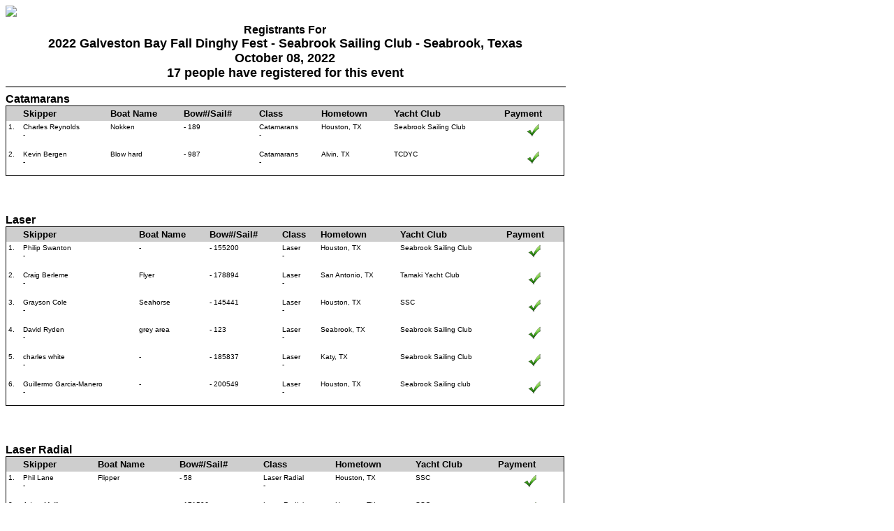

--- FILE ---
content_type: text/html; charset=UTF-8
request_url: https://www.regattanetwork.com/clubmgmt/applet_registrant_list.php?regatta_id=25248&custom_report_id=33&SORTBY=SUB_CLASS
body_size: 41119
content:
<html>
<head>
<title>Registration List : Seabrook Sailing Club : 2022 Galveston Bay Fall Dinghy Fest</title>
<meta http-equiv="Content-Type" content="text/html; charset=iso-8859-1">
<link href="mgmt_style.css" rel="stylesheet" type="text/css" />
<script type="text/javascript" src="js/prototype.js"></script>
<script type="text/javascript" src="js/scriptaculous.js?load=effects,builder"></script>
<script type="text/javascript" src="js/lightbox.js"></script>
<link rel="stylesheet" href="css/lightbox.css" type="text/css" media="screen" />
</head>

<body bgcolor="#FFFFFF" text="#000000" link="#000000" vlink="#000000" alink="#000000">
<table width="800" border="0" cellspacing="0" cellpadding="0" id='mainTable'>
    <!--DISPLAY EITHER A CENTERED REGISTRATION FORM BANNER -->
    <!-- OR THE CLUB BURGEE AND EVENT LOGO:-->
    <tr>
        <td valign="top" align="center" style="padding-bottom: 10px;">
                                <img src="http://www.seabrooksailingclub.org/images/ssclogo.gif" align="left">
                                        </td>
    </tr>

  <tr>
    <td  valign="top"><div align="center">
        <font face="Arial, Helvetica, sans-serif" size="4"><b><font size="3">
      Registrants For</font><br>

      
            2022 Galveston Bay Fall Dinghy Fest - Seabrook Sailing Club - Seabrook, Texas      
    </b></font><br>
      <b><font face="Arial, Helvetica, sans-serif" size="4">
      October 08, 2022      <br>
      17 people have registered for this event            </font></b>
      <hr width="100%" noshade>
      </td>
      </tr>
	  <tr>
    <td width="100%" valign="top">
        <a href="applet_registrant_list.php?regatta_id=25248&custom_report_id=33&fleet_filter=Catamarans"><font color="#000000" size="3" face="Verdana, Arial, Helvetica, sans-serif"><b>Catamarans</b></font></a><br>
          <table width="100%" border="0" cellspacing="0" cellpadding="1">
          <tr valign=top>
            <td bgcolor="#000000" valign=top>

              <table width="100%" border="0" cellspacing="0" cellpadding="3" valign=top>
                <tr bgcolor="#0F2DAS" valign="top">
                  <td width="15" bgcolor="#CECECE"><strong><font color="#000000" size="2" face="Verdana, Arial, Helvetica, sans-serif">&nbsp;&nbsp;&nbsp;</font></strong></td>
                                        <td width="auto" bgcolor="#CECECE"><strong><font color="#000000" size="2" face="Verdana, Arial, Helvetica, sans-serif">
                                                <a href="applet_registrant_list.php?regatta_id=25248&custom_report_id=33&SORTBY=LAST_NAME">
                        Skipper                        </a>
                                                </font></strong>
                      </td>
                                            <td width="auto" bgcolor="#CECECE"><strong><font color="#000000" size="2" face="Verdana, Arial, Helvetica, sans-serif">
                                                <a href="applet_registrant_list.php?regatta_id=25248&custom_report_id=33&SORTBY=BOATNAME">
                        Boat Name                        </a>
                                                </font></strong>
                      </td>
                                            <td width="auto" bgcolor="#CECECE"><strong><font color="#000000" size="2" face="Verdana, Arial, Helvetica, sans-serif">
                                                <a href="applet_registrant_list.php?regatta_id=25248&custom_report_id=33&SORTBY=SAIL_NUMBER">
                        Bow#/Sail#                        </a>
                                                </font></strong>
                      </td>
                                            <td width="auto" bgcolor="#CECECE"><strong><font color="#000000" size="2" face="Verdana, Arial, Helvetica, sans-serif">
                                                <a href="applet_registrant_list.php?regatta_id=25248&custom_report_id=33&SORTBY=SUB_CLASS">
                        Class                        </a>
                                                </font></strong>
                      </td>
                                            <td width="auto" bgcolor="#CECECE"><strong><font color="#000000" size="2" face="Verdana, Arial, Helvetica, sans-serif">
                                                Hometown                                                </font></strong>
                      </td>
                                            <td width="auto" bgcolor="#CECECE"><strong><font color="#000000" size="2" face="Verdana, Arial, Helvetica, sans-serif">
                                                <a href="applet_registrant_list.php?regatta_id=25248&custom_report_id=33&SORTBY=CLUB_NAME">
                        Yacht Club                        </a>
                                                </font></strong>
                      </td>
                                            <td width="auto" bgcolor="#CECECE"><strong><font color="#000000" size="2" face="Verdana, Arial, Helvetica, sans-serif">
                                                Payment                                                </font></strong>
                      </td>
                                      </tr>

                        <tr valign="top">
              <td  bgcolor="#ffffff" width="15" valign="top"><font face="Verdana, Arial, Helvetica, sans-serif" size="1">1.</font></td>
                         <td  bgcolor="#ffffff" valign="top"><font face="Verdana, Arial, Helvetica, sans-serif" size="1"> Charles Reynolds<br />-<br /><BR> </font></td>
                            <td  bgcolor="#ffffff" valign="top"><font face="Verdana, Arial, Helvetica, sans-serif" size="1"> Nokken </font></td>
                            <td  bgcolor="#ffffff" valign="top"><font face="Verdana, Arial, Helvetica, sans-serif" size="1"> -  189 </font></td>
                            <td  bgcolor="#ffffff" valign="top"><font face="Verdana, Arial, Helvetica, sans-serif" size="1"> Catamarans <br />- </font></td>
                            <td  bgcolor="#ffffff" valign="top"><font face="Verdana, Arial, Helvetica, sans-serif" size="1"> Houston, TX </font></td>
                            <td  bgcolor="#ffffff" valign="top"><font face="Verdana, Arial, Helvetica, sans-serif" size="1"> Seabrook Sailing Club </font></td>
                            <td  bgcolor="#ffffff" valign="top"><font face="Verdana, Arial, Helvetica, sans-serif" size="1"> <div align="center"><img src='./images/green_check.gif'></div> </font></td>
                          </tr>
                      <tr valign="top">
              <td  bgcolor="#ffffff" width="15" valign="top"><font face="Verdana, Arial, Helvetica, sans-serif" size="1">2.</font></td>
                         <td  bgcolor="#ffffff" valign="top"><font face="Verdana, Arial, Helvetica, sans-serif" size="1"> Kevin Bergen<br />-<br /><BR> </font></td>
                            <td  bgcolor="#ffffff" valign="top"><font face="Verdana, Arial, Helvetica, sans-serif" size="1"> Blow hard </font></td>
                            <td  bgcolor="#ffffff" valign="top"><font face="Verdana, Arial, Helvetica, sans-serif" size="1"> -  987 </font></td>
                            <td  bgcolor="#ffffff" valign="top"><font face="Verdana, Arial, Helvetica, sans-serif" size="1"> Catamarans <br />- </font></td>
                            <td  bgcolor="#ffffff" valign="top"><font face="Verdana, Arial, Helvetica, sans-serif" size="1"> Alvin, TX </font></td>
                            <td  bgcolor="#ffffff" valign="top"><font face="Verdana, Arial, Helvetica, sans-serif" size="1"> TCDYC </font></td>
                            <td  bgcolor="#ffffff" valign="top"><font face="Verdana, Arial, Helvetica, sans-serif" size="1"> <div align="center"><img src='./images/green_check.gif'></div> </font></td>
                          </tr>
                       </td>
            </tr>
            </table>
             </td>
            </tr>
            </table><div style="page-break-after:always">&nbsp;</div><BR><BR>
            <a href="applet_registrant_list.php?regatta_id=25248&custom_report_id=33&fleet_filter=Laser"><font color="#000000" size="3" face="Verdana, Arial, Helvetica, sans-serif"><b>Laser</b></font></a><br>
          <table width="100%" border="0" cellspacing="0" cellpadding="1">
          <tr valign=top>
            <td bgcolor="#000000" valign=top>

              <table width="100%" border="0" cellspacing="0" cellpadding="3" valign=top>
                <tr bgcolor="#0F2DAS" valign="top">
                  <td width="15" bgcolor="#CECECE"><strong><font color="#000000" size="2" face="Verdana, Arial, Helvetica, sans-serif">&nbsp;&nbsp;&nbsp;</font></strong></td>
                                        <td width="auto" bgcolor="#CECECE"><strong><font color="#000000" size="2" face="Verdana, Arial, Helvetica, sans-serif">
                                                <a href="applet_registrant_list.php?regatta_id=25248&custom_report_id=33&SORTBY=LAST_NAME">
                        Skipper                        </a>
                                                </font></strong>
                      </td>
                                            <td width="auto" bgcolor="#CECECE"><strong><font color="#000000" size="2" face="Verdana, Arial, Helvetica, sans-serif">
                                                <a href="applet_registrant_list.php?regatta_id=25248&custom_report_id=33&SORTBY=BOATNAME">
                        Boat Name                        </a>
                                                </font></strong>
                      </td>
                                            <td width="auto" bgcolor="#CECECE"><strong><font color="#000000" size="2" face="Verdana, Arial, Helvetica, sans-serif">
                                                <a href="applet_registrant_list.php?regatta_id=25248&custom_report_id=33&SORTBY=SAIL_NUMBER">
                        Bow#/Sail#                        </a>
                                                </font></strong>
                      </td>
                                            <td width="auto" bgcolor="#CECECE"><strong><font color="#000000" size="2" face="Verdana, Arial, Helvetica, sans-serif">
                                                <a href="applet_registrant_list.php?regatta_id=25248&custom_report_id=33&SORTBY=SUB_CLASS">
                        Class                        </a>
                                                </font></strong>
                      </td>
                                            <td width="auto" bgcolor="#CECECE"><strong><font color="#000000" size="2" face="Verdana, Arial, Helvetica, sans-serif">
                                                Hometown                                                </font></strong>
                      </td>
                                            <td width="auto" bgcolor="#CECECE"><strong><font color="#000000" size="2" face="Verdana, Arial, Helvetica, sans-serif">
                                                <a href="applet_registrant_list.php?regatta_id=25248&custom_report_id=33&SORTBY=CLUB_NAME">
                        Yacht Club                        </a>
                                                </font></strong>
                      </td>
                                            <td width="auto" bgcolor="#CECECE"><strong><font color="#000000" size="2" face="Verdana, Arial, Helvetica, sans-serif">
                                                Payment                                                </font></strong>
                      </td>
                                      </tr>

                        <tr valign="top">
              <td  bgcolor="#ffffff" width="15" valign="top"><font face="Verdana, Arial, Helvetica, sans-serif" size="1">1.</font></td>
                         <td  bgcolor="#ffffff" valign="top"><font face="Verdana, Arial, Helvetica, sans-serif" size="1"> Philip Swanton<br />-<br /><BR> </font></td>
                            <td  bgcolor="#ffffff" valign="top"><font face="Verdana, Arial, Helvetica, sans-serif" size="1"> - </font></td>
                            <td  bgcolor="#ffffff" valign="top"><font face="Verdana, Arial, Helvetica, sans-serif" size="1"> -  155200 </font></td>
                            <td  bgcolor="#ffffff" valign="top"><font face="Verdana, Arial, Helvetica, sans-serif" size="1"> Laser <br />- </font></td>
                            <td  bgcolor="#ffffff" valign="top"><font face="Verdana, Arial, Helvetica, sans-serif" size="1"> Houston, TX </font></td>
                            <td  bgcolor="#ffffff" valign="top"><font face="Verdana, Arial, Helvetica, sans-serif" size="1"> Seabrook Sailing Club </font></td>
                            <td  bgcolor="#ffffff" valign="top"><font face="Verdana, Arial, Helvetica, sans-serif" size="1"> <div align="center"><img src='./images/green_check.gif'></div> </font></td>
                          </tr>
                      <tr valign="top">
              <td  bgcolor="#ffffff" width="15" valign="top"><font face="Verdana, Arial, Helvetica, sans-serif" size="1">2.</font></td>
                         <td  bgcolor="#ffffff" valign="top"><font face="Verdana, Arial, Helvetica, sans-serif" size="1"> Craig Berleme<br />-<br /><BR> </font></td>
                            <td  bgcolor="#ffffff" valign="top"><font face="Verdana, Arial, Helvetica, sans-serif" size="1"> Flyer </font></td>
                            <td  bgcolor="#ffffff" valign="top"><font face="Verdana, Arial, Helvetica, sans-serif" size="1"> -  178894 </font></td>
                            <td  bgcolor="#ffffff" valign="top"><font face="Verdana, Arial, Helvetica, sans-serif" size="1"> Laser <br />- </font></td>
                            <td  bgcolor="#ffffff" valign="top"><font face="Verdana, Arial, Helvetica, sans-serif" size="1"> San Antonio, TX </font></td>
                            <td  bgcolor="#ffffff" valign="top"><font face="Verdana, Arial, Helvetica, sans-serif" size="1"> Tamaki Yacht Club </font></td>
                            <td  bgcolor="#ffffff" valign="top"><font face="Verdana, Arial, Helvetica, sans-serif" size="1"> <div align="center"><img src='./images/green_check.gif'></div> </font></td>
                          </tr>
                      <tr valign="top">
              <td  bgcolor="#ffffff" width="15" valign="top"><font face="Verdana, Arial, Helvetica, sans-serif" size="1">3.</font></td>
                         <td  bgcolor="#ffffff" valign="top"><font face="Verdana, Arial, Helvetica, sans-serif" size="1"> Grayson Cole<br />-<br /><BR> </font></td>
                            <td  bgcolor="#ffffff" valign="top"><font face="Verdana, Arial, Helvetica, sans-serif" size="1"> Seahorse </font></td>
                            <td  bgcolor="#ffffff" valign="top"><font face="Verdana, Arial, Helvetica, sans-serif" size="1"> -  145441 </font></td>
                            <td  bgcolor="#ffffff" valign="top"><font face="Verdana, Arial, Helvetica, sans-serif" size="1"> Laser <br />- </font></td>
                            <td  bgcolor="#ffffff" valign="top"><font face="Verdana, Arial, Helvetica, sans-serif" size="1"> Houston, TX </font></td>
                            <td  bgcolor="#ffffff" valign="top"><font face="Verdana, Arial, Helvetica, sans-serif" size="1"> SSC </font></td>
                            <td  bgcolor="#ffffff" valign="top"><font face="Verdana, Arial, Helvetica, sans-serif" size="1"> <div align="center"><img src='./images/green_check.gif'></div> </font></td>
                          </tr>
                      <tr valign="top">
              <td  bgcolor="#ffffff" width="15" valign="top"><font face="Verdana, Arial, Helvetica, sans-serif" size="1">4.</font></td>
                         <td  bgcolor="#ffffff" valign="top"><font face="Verdana, Arial, Helvetica, sans-serif" size="1"> David Ryden<br />-<br /><BR> </font></td>
                            <td  bgcolor="#ffffff" valign="top"><font face="Verdana, Arial, Helvetica, sans-serif" size="1"> grey area </font></td>
                            <td  bgcolor="#ffffff" valign="top"><font face="Verdana, Arial, Helvetica, sans-serif" size="1"> -  123 </font></td>
                            <td  bgcolor="#ffffff" valign="top"><font face="Verdana, Arial, Helvetica, sans-serif" size="1"> Laser <br />- </font></td>
                            <td  bgcolor="#ffffff" valign="top"><font face="Verdana, Arial, Helvetica, sans-serif" size="1"> Seabrook, TX </font></td>
                            <td  bgcolor="#ffffff" valign="top"><font face="Verdana, Arial, Helvetica, sans-serif" size="1"> Seabrook Sailing Club </font></td>
                            <td  bgcolor="#ffffff" valign="top"><font face="Verdana, Arial, Helvetica, sans-serif" size="1"> <div align="center"><img src='./images/green_check.gif'></div> </font></td>
                          </tr>
                      <tr valign="top">
              <td  bgcolor="#ffffff" width="15" valign="top"><font face="Verdana, Arial, Helvetica, sans-serif" size="1">5.</font></td>
                         <td  bgcolor="#ffffff" valign="top"><font face="Verdana, Arial, Helvetica, sans-serif" size="1"> charles white<br />-<br /><BR> </font></td>
                            <td  bgcolor="#ffffff" valign="top"><font face="Verdana, Arial, Helvetica, sans-serif" size="1"> - </font></td>
                            <td  bgcolor="#ffffff" valign="top"><font face="Verdana, Arial, Helvetica, sans-serif" size="1"> -  185837 </font></td>
                            <td  bgcolor="#ffffff" valign="top"><font face="Verdana, Arial, Helvetica, sans-serif" size="1"> Laser <br />- </font></td>
                            <td  bgcolor="#ffffff" valign="top"><font face="Verdana, Arial, Helvetica, sans-serif" size="1"> Katy, TX </font></td>
                            <td  bgcolor="#ffffff" valign="top"><font face="Verdana, Arial, Helvetica, sans-serif" size="1"> Seabrook Sailing Club </font></td>
                            <td  bgcolor="#ffffff" valign="top"><font face="Verdana, Arial, Helvetica, sans-serif" size="1"> <div align="center"><img src='./images/green_check.gif'></div> </font></td>
                          </tr>
                      <tr valign="top">
              <td  bgcolor="#ffffff" width="15" valign="top"><font face="Verdana, Arial, Helvetica, sans-serif" size="1">6.</font></td>
                         <td  bgcolor="#ffffff" valign="top"><font face="Verdana, Arial, Helvetica, sans-serif" size="1"> Guillermo Garcia-Manero<br />-<br /><BR> </font></td>
                            <td  bgcolor="#ffffff" valign="top"><font face="Verdana, Arial, Helvetica, sans-serif" size="1"> - </font></td>
                            <td  bgcolor="#ffffff" valign="top"><font face="Verdana, Arial, Helvetica, sans-serif" size="1"> -  200549 </font></td>
                            <td  bgcolor="#ffffff" valign="top"><font face="Verdana, Arial, Helvetica, sans-serif" size="1"> Laser <br />- </font></td>
                            <td  bgcolor="#ffffff" valign="top"><font face="Verdana, Arial, Helvetica, sans-serif" size="1"> Houston, TX </font></td>
                            <td  bgcolor="#ffffff" valign="top"><font face="Verdana, Arial, Helvetica, sans-serif" size="1"> Seabrook Sailing club </font></td>
                            <td  bgcolor="#ffffff" valign="top"><font face="Verdana, Arial, Helvetica, sans-serif" size="1"> <div align="center"><img src='./images/green_check.gif'></div> </font></td>
                          </tr>
                       </td>
            </tr>
            </table>
             </td>
            </tr>
            </table><div style="page-break-after:always">&nbsp;</div><BR><BR>
            <a href="applet_registrant_list.php?regatta_id=25248&custom_report_id=33&fleet_filter=Laser Radial"><font color="#000000" size="3" face="Verdana, Arial, Helvetica, sans-serif"><b>Laser Radial</b></font></a><br>
          <table width="100%" border="0" cellspacing="0" cellpadding="1">
          <tr valign=top>
            <td bgcolor="#000000" valign=top>

              <table width="100%" border="0" cellspacing="0" cellpadding="3" valign=top>
                <tr bgcolor="#0F2DAS" valign="top">
                  <td width="15" bgcolor="#CECECE"><strong><font color="#000000" size="2" face="Verdana, Arial, Helvetica, sans-serif">&nbsp;&nbsp;&nbsp;</font></strong></td>
                                        <td width="auto" bgcolor="#CECECE"><strong><font color="#000000" size="2" face="Verdana, Arial, Helvetica, sans-serif">
                                                <a href="applet_registrant_list.php?regatta_id=25248&custom_report_id=33&SORTBY=LAST_NAME">
                        Skipper                        </a>
                                                </font></strong>
                      </td>
                                            <td width="auto" bgcolor="#CECECE"><strong><font color="#000000" size="2" face="Verdana, Arial, Helvetica, sans-serif">
                                                <a href="applet_registrant_list.php?regatta_id=25248&custom_report_id=33&SORTBY=BOATNAME">
                        Boat Name                        </a>
                                                </font></strong>
                      </td>
                                            <td width="auto" bgcolor="#CECECE"><strong><font color="#000000" size="2" face="Verdana, Arial, Helvetica, sans-serif">
                                                <a href="applet_registrant_list.php?regatta_id=25248&custom_report_id=33&SORTBY=SAIL_NUMBER">
                        Bow#/Sail#                        </a>
                                                </font></strong>
                      </td>
                                            <td width="auto" bgcolor="#CECECE"><strong><font color="#000000" size="2" face="Verdana, Arial, Helvetica, sans-serif">
                                                <a href="applet_registrant_list.php?regatta_id=25248&custom_report_id=33&SORTBY=SUB_CLASS">
                        Class                        </a>
                                                </font></strong>
                      </td>
                                            <td width="auto" bgcolor="#CECECE"><strong><font color="#000000" size="2" face="Verdana, Arial, Helvetica, sans-serif">
                                                Hometown                                                </font></strong>
                      </td>
                                            <td width="auto" bgcolor="#CECECE"><strong><font color="#000000" size="2" face="Verdana, Arial, Helvetica, sans-serif">
                                                <a href="applet_registrant_list.php?regatta_id=25248&custom_report_id=33&SORTBY=CLUB_NAME">
                        Yacht Club                        </a>
                                                </font></strong>
                      </td>
                                            <td width="auto" bgcolor="#CECECE"><strong><font color="#000000" size="2" face="Verdana, Arial, Helvetica, sans-serif">
                                                Payment                                                </font></strong>
                      </td>
                                      </tr>

                        <tr valign="top">
              <td  bgcolor="#ffffff" width="15" valign="top"><font face="Verdana, Arial, Helvetica, sans-serif" size="1">1.</font></td>
                         <td  bgcolor="#ffffff" valign="top"><font face="Verdana, Arial, Helvetica, sans-serif" size="1"> Phil Lane<br />-<br /><BR> </font></td>
                            <td  bgcolor="#ffffff" valign="top"><font face="Verdana, Arial, Helvetica, sans-serif" size="1"> Flipper </font></td>
                            <td  bgcolor="#ffffff" valign="top"><font face="Verdana, Arial, Helvetica, sans-serif" size="1"> -  58 </font></td>
                            <td  bgcolor="#ffffff" valign="top"><font face="Verdana, Arial, Helvetica, sans-serif" size="1"> Laser Radial <br />- </font></td>
                            <td  bgcolor="#ffffff" valign="top"><font face="Verdana, Arial, Helvetica, sans-serif" size="1"> Houston, TX </font></td>
                            <td  bgcolor="#ffffff" valign="top"><font face="Verdana, Arial, Helvetica, sans-serif" size="1"> SSC </font></td>
                            <td  bgcolor="#ffffff" valign="top"><font face="Verdana, Arial, Helvetica, sans-serif" size="1"> <div align="center"><img src='./images/green_check.gif'></div> </font></td>
                          </tr>
                      <tr valign="top">
              <td  bgcolor="#ffffff" width="15" valign="top"><font face="Verdana, Arial, Helvetica, sans-serif" size="1">2.</font></td>
                         <td  bgcolor="#ffffff" valign="top"><font face="Verdana, Arial, Helvetica, sans-serif" size="1"> Adam Mullins<br />-<br /><BR> </font></td>
                            <td  bgcolor="#ffffff" valign="top"><font face="Verdana, Arial, Helvetica, sans-serif" size="1"> - </font></td>
                            <td  bgcolor="#ffffff" valign="top"><font face="Verdana, Arial, Helvetica, sans-serif" size="1"> -  171596 </font></td>
                            <td  bgcolor="#ffffff" valign="top"><font face="Verdana, Arial, Helvetica, sans-serif" size="1"> Laser Radial <br />- </font></td>
                            <td  bgcolor="#ffffff" valign="top"><font face="Verdana, Arial, Helvetica, sans-serif" size="1"> Houston, TX </font></td>
                            <td  bgcolor="#ffffff" valign="top"><font face="Verdana, Arial, Helvetica, sans-serif" size="1"> SSC </font></td>
                            <td  bgcolor="#ffffff" valign="top"><font face="Verdana, Arial, Helvetica, sans-serif" size="1"> <div align="center"><img src='./images/green_check.gif'></div> </font></td>
                          </tr>
                      <tr valign="top">
              <td  bgcolor="#ffffff" width="15" valign="top"><font face="Verdana, Arial, Helvetica, sans-serif" size="1">3.</font></td>
                         <td  bgcolor="#ffffff" valign="top"><font face="Verdana, Arial, Helvetica, sans-serif" size="1"> Tom Grasso<br />-<br /><BR> </font></td>
                            <td  bgcolor="#ffffff" valign="top"><font face="Verdana, Arial, Helvetica, sans-serif" size="1"> Alpha Dog </font></td>
                            <td  bgcolor="#ffffff" valign="top"><font face="Verdana, Arial, Helvetica, sans-serif" size="1"> -  214548 </font></td>
                            <td  bgcolor="#ffffff" valign="top"><font face="Verdana, Arial, Helvetica, sans-serif" size="1"> Laser Radial <br />- </font></td>
                            <td  bgcolor="#ffffff" valign="top"><font face="Verdana, Arial, Helvetica, sans-serif" size="1"> Houston, TX </font></td>
                            <td  bgcolor="#ffffff" valign="top"><font face="Verdana, Arial, Helvetica, sans-serif" size="1"> SSC </font></td>
                            <td  bgcolor="#ffffff" valign="top"><font face="Verdana, Arial, Helvetica, sans-serif" size="1"> <div align="center"><img src='./images/green_check.gif'></div> </font></td>
                          </tr>
                       </td>
            </tr>
            </table>
             </td>
            </tr>
            </table><div style="page-break-after:always">&nbsp;</div><BR><BR>
            <a href="applet_registrant_list.php?regatta_id=25248&custom_report_id=33&fleet_filter=Sunfish"><font color="#000000" size="3" face="Verdana, Arial, Helvetica, sans-serif"><b>Sunfish</b></font></a><br>
          <table width="100%" border="0" cellspacing="0" cellpadding="1">
          <tr valign=top>
            <td bgcolor="#000000" valign=top>

              <table width="100%" border="0" cellspacing="0" cellpadding="3" valign=top>
                <tr bgcolor="#0F2DAS" valign="top">
                  <td width="15" bgcolor="#CECECE"><strong><font color="#000000" size="2" face="Verdana, Arial, Helvetica, sans-serif">&nbsp;&nbsp;&nbsp;</font></strong></td>
                                        <td width="auto" bgcolor="#CECECE"><strong><font color="#000000" size="2" face="Verdana, Arial, Helvetica, sans-serif">
                                                <a href="applet_registrant_list.php?regatta_id=25248&custom_report_id=33&SORTBY=LAST_NAME">
                        Skipper                        </a>
                                                </font></strong>
                      </td>
                                            <td width="auto" bgcolor="#CECECE"><strong><font color="#000000" size="2" face="Verdana, Arial, Helvetica, sans-serif">
                                                <a href="applet_registrant_list.php?regatta_id=25248&custom_report_id=33&SORTBY=BOATNAME">
                        Boat Name                        </a>
                                                </font></strong>
                      </td>
                                            <td width="auto" bgcolor="#CECECE"><strong><font color="#000000" size="2" face="Verdana, Arial, Helvetica, sans-serif">
                                                <a href="applet_registrant_list.php?regatta_id=25248&custom_report_id=33&SORTBY=SAIL_NUMBER">
                        Bow#/Sail#                        </a>
                                                </font></strong>
                      </td>
                                            <td width="auto" bgcolor="#CECECE"><strong><font color="#000000" size="2" face="Verdana, Arial, Helvetica, sans-serif">
                                                <a href="applet_registrant_list.php?regatta_id=25248&custom_report_id=33&SORTBY=SUB_CLASS">
                        Class                        </a>
                                                </font></strong>
                      </td>
                                            <td width="auto" bgcolor="#CECECE"><strong><font color="#000000" size="2" face="Verdana, Arial, Helvetica, sans-serif">
                                                Hometown                                                </font></strong>
                      </td>
                                            <td width="auto" bgcolor="#CECECE"><strong><font color="#000000" size="2" face="Verdana, Arial, Helvetica, sans-serif">
                                                <a href="applet_registrant_list.php?regatta_id=25248&custom_report_id=33&SORTBY=CLUB_NAME">
                        Yacht Club                        </a>
                                                </font></strong>
                      </td>
                                            <td width="auto" bgcolor="#CECECE"><strong><font color="#000000" size="2" face="Verdana, Arial, Helvetica, sans-serif">
                                                Payment                                                </font></strong>
                      </td>
                                      </tr>

                        <tr valign="top">
              <td  bgcolor="#ffffff" width="15" valign="top"><font face="Verdana, Arial, Helvetica, sans-serif" size="1">1.</font></td>
                         <td  bgcolor="#ffffff" valign="top"><font face="Verdana, Arial, Helvetica, sans-serif" size="1"> Peter Hansen<br />-<br /><BR> </font></td>
                            <td  bgcolor="#ffffff" valign="top"><font face="Verdana, Arial, Helvetica, sans-serif" size="1"> - </font></td>
                            <td  bgcolor="#ffffff" valign="top"><font face="Verdana, Arial, Helvetica, sans-serif" size="1"> -  52287 </font></td>
                            <td  bgcolor="#ffffff" valign="top"><font face="Verdana, Arial, Helvetica, sans-serif" size="1"> Sunfish <br />- </font></td>
                            <td  bgcolor="#ffffff" valign="top"><font face="Verdana, Arial, Helvetica, sans-serif" size="1"> Seabrook, TX </font></td>
                            <td  bgcolor="#ffffff" valign="top"><font face="Verdana, Arial, Helvetica, sans-serif" size="1"> SSC </font></td>
                            <td  bgcolor="#ffffff" valign="top"><font face="Verdana, Arial, Helvetica, sans-serif" size="1"> <div align="center"><img src='./images/green_check.gif'></div> </font></td>
                          </tr>
                      <tr valign="top">
              <td  bgcolor="#ffffff" width="15" valign="top"><font face="Verdana, Arial, Helvetica, sans-serif" size="1">2.</font></td>
                         <td  bgcolor="#ffffff" valign="top"><font face="Verdana, Arial, Helvetica, sans-serif" size="1"> Sue Hansen<br />-<br /><BR> </font></td>
                            <td  bgcolor="#ffffff" valign="top"><font face="Verdana, Arial, Helvetica, sans-serif" size="1"> - </font></td>
                            <td  bgcolor="#ffffff" valign="top"><font face="Verdana, Arial, Helvetica, sans-serif" size="1"> -  60761 </font></td>
                            <td  bgcolor="#ffffff" valign="top"><font face="Verdana, Arial, Helvetica, sans-serif" size="1"> Sunfish <br />- </font></td>
                            <td  bgcolor="#ffffff" valign="top"><font face="Verdana, Arial, Helvetica, sans-serif" size="1"> Seabrook, TX </font></td>
                            <td  bgcolor="#ffffff" valign="top"><font face="Verdana, Arial, Helvetica, sans-serif" size="1"> SSC </font></td>
                            <td  bgcolor="#ffffff" valign="top"><font face="Verdana, Arial, Helvetica, sans-serif" size="1"> <div align="center"><img src='./images/green_check.gif'></div> </font></td>
                          </tr>
                      <tr valign="top">
              <td  bgcolor="#ffffff" width="15" valign="top"><font face="Verdana, Arial, Helvetica, sans-serif" size="1">3.</font></td>
                         <td  bgcolor="#ffffff" valign="top"><font face="Verdana, Arial, Helvetica, sans-serif" size="1"> Robert Goodson<br />-<br /><BR> </font></td>
                            <td  bgcolor="#ffffff" valign="top"><font face="Verdana, Arial, Helvetica, sans-serif" size="1"> Te Fiti </font></td>
                            <td  bgcolor="#ffffff" valign="top"><font face="Verdana, Arial, Helvetica, sans-serif" size="1"> -  81757 </font></td>
                            <td  bgcolor="#ffffff" valign="top"><font face="Verdana, Arial, Helvetica, sans-serif" size="1"> Sunfish <br />- </font></td>
                            <td  bgcolor="#ffffff" valign="top"><font face="Verdana, Arial, Helvetica, sans-serif" size="1"> Lake Charles, LA </font></td>
                            <td  bgcolor="#ffffff" valign="top"><font face="Verdana, Arial, Helvetica, sans-serif" size="1"> Lake Charles Yacht Club </font></td>
                            <td  bgcolor="#ffffff" valign="top"><font face="Verdana, Arial, Helvetica, sans-serif" size="1"> <div align="center"><img src='./images/green_check.gif'></div> </font></td>
                          </tr>
                      <tr valign="top">
              <td  bgcolor="#ffffff" width="15" valign="top"><font face="Verdana, Arial, Helvetica, sans-serif" size="1">4.</font></td>
                         <td  bgcolor="#ffffff" valign="top"><font face="Verdana, Arial, Helvetica, sans-serif" size="1"> Renee Cooper<br />-<br /><BR> </font></td>
                            <td  bgcolor="#ffffff" valign="top"><font face="Verdana, Arial, Helvetica, sans-serif" size="1"> Dory </font></td>
                            <td  bgcolor="#ffffff" valign="top"><font face="Verdana, Arial, Helvetica, sans-serif" size="1"> -  1 </font></td>
                            <td  bgcolor="#ffffff" valign="top"><font face="Verdana, Arial, Helvetica, sans-serif" size="1"> Sunfish <br />- </font></td>
                            <td  bgcolor="#ffffff" valign="top"><font face="Verdana, Arial, Helvetica, sans-serif" size="1"> Clute, TX </font></td>
                            <td  bgcolor="#ffffff" valign="top"><font face="Verdana, Arial, Helvetica, sans-serif" size="1"> SSC </font></td>
                            <td  bgcolor="#ffffff" valign="top"><font face="Verdana, Arial, Helvetica, sans-serif" size="1"> <div align="center"><img src='./images/green_check.gif'></div> </font></td>
                          </tr>
                      <tr valign="top">
              <td  bgcolor="#ffffff" width="15" valign="top"><font face="Verdana, Arial, Helvetica, sans-serif" size="1">5.</font></td>
                         <td  bgcolor="#ffffff" valign="top"><font face="Verdana, Arial, Helvetica, sans-serif" size="1"> Vic Sanders<br />-<br /><BR> </font></td>
                            <td  bgcolor="#ffffff" valign="top"><font face="Verdana, Arial, Helvetica, sans-serif" size="1"> Flipper </font></td>
                            <td  bgcolor="#ffffff" valign="top"><font face="Verdana, Arial, Helvetica, sans-serif" size="1"> -  80988 </font></td>
                            <td  bgcolor="#ffffff" valign="top"><font face="Verdana, Arial, Helvetica, sans-serif" size="1"> Sunfish <br />- </font></td>
                            <td  bgcolor="#ffffff" valign="top"><font face="Verdana, Arial, Helvetica, sans-serif" size="1"> Houston, TX </font></td>
                            <td  bgcolor="#ffffff" valign="top"><font face="Verdana, Arial, Helvetica, sans-serif" size="1"> Seabrook Sailing Club </font></td>
                            <td  bgcolor="#ffffff" valign="top"><font face="Verdana, Arial, Helvetica, sans-serif" size="1"> <div align="center"><img src='./images/green_check.gif'></div> </font></td>
                          </tr>
                      <tr valign="top">
              <td  bgcolor="#ffffff" width="15" valign="top"><font face="Verdana, Arial, Helvetica, sans-serif" size="1">6.</font></td>
                         <td  bgcolor="#ffffff" valign="top"><font face="Verdana, Arial, Helvetica, sans-serif" size="1"> Paul Caradec<br />-<br /><BR> </font></td>
                            <td  bgcolor="#ffffff" valign="top"><font face="Verdana, Arial, Helvetica, sans-serif" size="1"> Fantastic Voyage </font></td>
                            <td  bgcolor="#ffffff" valign="top"><font face="Verdana, Arial, Helvetica, sans-serif" size="1"> -  80955 </font></td>
                            <td  bgcolor="#ffffff" valign="top"><font face="Verdana, Arial, Helvetica, sans-serif" size="1"> Sunfish <br />- </font></td>
                            <td  bgcolor="#ffffff" valign="top"><font face="Verdana, Arial, Helvetica, sans-serif" size="1"> Houston, TX </font></td>
                            <td  bgcolor="#ffffff" valign="top"><font face="Verdana, Arial, Helvetica, sans-serif" size="1"> SSC/HYC </font></td>
                            <td  bgcolor="#ffffff" valign="top"><font face="Verdana, Arial, Helvetica, sans-serif" size="1"> <div align="center"><img src='./images/green_check.gif'></div> </font></td>
                          </tr>
                       </td>
            </tr>
            </table>
             </td>
            </tr>
            </table><div style="page-break-after:always">&nbsp;</div><BR><BR>
                <tr>
      <td  class="disclaimer_box">                <link href="mgmt_style_rsp.css" rel="stylesheet" type="text/css" />
<div align="center">Registration Problems or Questions? <a href="http://support.regattanetwork.com/">Visit our Support Desk</a> | <a href="https://www.regattanetwork.com/html/privacy.html" target=_new">View Our Privacy Policy</a><br />

  <a href="http://www.regattanetwork.com/" target="_blank">Powered by Regatta Network&#174</a> |
  Online Sailing Event Registration and Management Services.<br />
&copy; 2026  <a href="http://www.regattanetwork.com/" target="_blank">Regatta Network</a>, Inc. All Rights Reserved. Regatta Network is a registered Trademark of Regatta Network Inc.<BR>

</div>
<div align="center">
  <table width="100%" border="0" cellspacing="0" cellpadding="0">
                    <tr>
      <td bgcolor="#FFFFFF"><div align="center"><img src="https://www.regattanetwork.com/assets/rn_only_footer.gif" alt="Powered by Regatta Network"  /><img src="https://www.regattanetwork.com/clubmgmt/images/USSA-logo-right48.gif" alt="Powered by Regatta Network"  /></div></td>
    </tr>
                  </table>
<script type="text/javascript" src="https://cdn.ywxi.net/js/1.js" async></script>
</div></td>
    </tr>
</table>
</body>
</html>